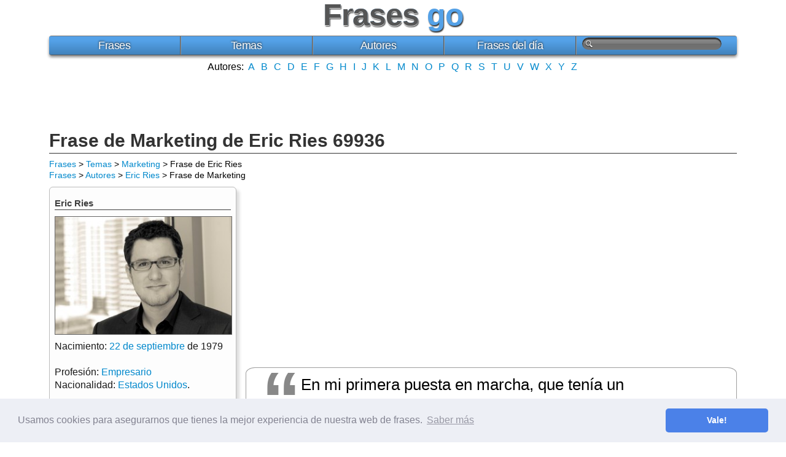

--- FILE ---
content_type: text/html; charset=UTF-8
request_url: https://www.frasesgo.com/frase/frase-de-eric_ries-69936.html
body_size: 3691
content:
<!DOCTYPE html>
<html lang="es">
<head>
	<meta charset="utf-8">
	<title>En mi primera puesta en marcha, que tenía un presupuesto de ... - Eric Ries</title>
	<link rel="canonical" href="https://www.frasesgo.com/frase/frase-de-eric_ries-69936.html">
	<meta name="description" content="Frase de Marketing: En mi primera puesta en marcha, que tenía un presupuesto de publicidad inicial de $ 5 por día en total. Eso nos comprar 100 clics ...">
	<meta name="keywords" content="frase, Frase de Marketing, frase célebre">
	<meta property="og:site_name" content="Frases">
	<meta property="og:title" content="Frase de Marketing: En mi primera puesta en marcha, que tenía un presupuesto de ...">
	<meta property="og:type" content="article">
	<meta property="og:url" content="https://www.frasesgo.com/frase/frase-de-eric_ries-69936.html">
	<meta property="og:image" content="https://s.frasesgo.com/images/frases/e/frase-en_mi_primera_puesta_en_marcha_que_tenia_un_presupuesto_de_-eric_ries.jpg">
	<meta property="og:description" content="Frase de Marketing: En mi primera puesta en marcha, que tenía un presupuesto de publicidad inicial de $ 5 por día en total. Eso nos comprar 100 clics ...">
	<meta property="fb:app_id" content="252694574822289">
	<meta content="width=device-width, initial-scale=1" name="viewport">
<link rel="stylesheet" href="//s.frasesgo.com/css/frases.css">
<script async src="//pagead2.googlesyndication.com/pagead/js/adsbygoogle.js"></script>
<script>
     (adsbygoogle = window.adsbygoogle || []).push({
          google_ad_client: "ca-pub-4235845400969196",
          enable_page_level_ads: true
     });
</script>
<!-- Global site tag (gtag.js) - Google Analytics -->
<script async src="https://www.googletagmanager.com/gtag/js?id=UA-30164176-1"></script>
<script>
  window.dataLayer = window.dataLayer || [];
  function gtag(){dataLayer.push(arguments);}
  gtag('js', new Date());

  gtag('config', 'UA-30164176-1');
</script>
<link rel="stylesheet" type="text/css" href="//cdnjs.cloudflare.com/ajax/libs/cookieconsent2/3.0.3/cookieconsent.min.css" />
<script src="//cdnjs.cloudflare.com/ajax/libs/cookieconsent2/3.0.3/cookieconsent.min.js"></script>
<script>
window.addEventListener("load", function(){
window.cookieconsent.initialise({
  "palette": {
    "popup": {
      "background": "#edeff5",
      "text": "#838391"
    },
    "button": {
      "background": "#4b81e8"
    }
  },
  "theme": "classic",
  "content": {
    "message": "Usamos cookies para asegurarnos que tienes la mejor experiencia de nuestra web de frases.",
    "dismiss": "Vale!",
    "link": "Saber más",
    "href": "https://www.frasesgo.com/cookies.html"
  }
})});
</script></head>
<body itemscope itemtype="http://schema.org/WebPage">
<div id="frases">
	<div id="frases-header">
		<div id="frases-logo">
			<span data-title="Frases" class="logo"><a title="Frases" href="/" class="norm">Frases</a></span> <span class="dos">go</span>
					</div>
		<nav>
			<div id="frases-menu">
			<ul>
			<li><a title="frases" href="https://www.frasesgo.com/">Frases</a></li>
			<li><a href="https://www.frasesgo.com/frases-por-tema.html">Temas</a></li>
			<li><a href="https://www.frasesgo.com/autores.html">Autores</a></li>
			<li><a href="https://www.frasesgo.com/frases-del-dia.html">Frases del día</a></li>
			<li>
			<form action="https://www.frasesgo.com/buscar.php" method="get"><input type="text" name="q"></form>
			<a href="https://www.frasesgo.com/buscar.php" class="buscador" rel="nofollow"><img src="//s.frasesgo.com/images/magnifier.png" alt="Buscar"></a>
			</li>
			</ul>
			</div>
		</nav>
		<div class="frases-alfabet center">
			Autores:
			<a title="frases por autor A" href="https://www.frasesgo.com/autores/a.html">A</a>
			<a title="frases por autor B" href="https://www.frasesgo.com/autores/b.html">B</a>
			<a title="frases por autor C" href="https://www.frasesgo.com/autores/c.html">C</a>
			<a title="frases por autor D" href="https://www.frasesgo.com/autores/d.html">D</a>
			<a title="frases por autor E" href="https://www.frasesgo.com/autores/e.html">E</a>
			<a title="frases por autor F" href="https://www.frasesgo.com/autores/f.html">F</a>
			<a title="frases por autor G" href="https://www.frasesgo.com/autores/g.html">G</a>
			<a title="frases por autor H" href="https://www.frasesgo.com/autores/h.html">H</a>
			<a title="frases por autor I" href="https://www.frasesgo.com/autores/i.html">I</a>
			<a title="frases por autor J" href="https://www.frasesgo.com/autores/j.html">J</a>
			<a title="frases por autor K" href="https://www.frasesgo.com/autores/k.html">K</a>
			<a title="frases por autor L" href="https://www.frasesgo.com/autores/l.html">L</a>
			<a title="frases por autor M" href="https://www.frasesgo.com/autores/m.html">M</a>
			<a title="frases por autor N" href="https://www.frasesgo.com/autores/n.html">N</a>
			<a title="frases por autor O" href="https://www.frasesgo.com/autores/o.html">O</a>
			<a title="frases por autor P" href="https://www.frasesgo.com/autores/p.html">P</a>
			<a title="frases por autor Q" href="https://www.frasesgo.com/autores/q.html">Q</a>
			<a title="frases por autor R" href="https://www.frasesgo.com/autores/r.html">R</a>
			<a title="frases por autor S" href="https://www.frasesgo.com/autores/s.html">S</a>
			<a title="frases por autor T" href="https://www.frasesgo.com/autores/t.html">T</a>
			<a title="frases por autor U" href="https://www.frasesgo.com/autores/u.html">U</a>
			<a title="frases por autor V" href="https://www.frasesgo.com/autores/v.html">V</a>
			<a title="frases por autor W" href="https://www.frasesgo.com/autores/w.html">W</a>
			<a title="frases por autor X" href="https://www.frasesgo.com/autores/x.html">X</a>
			<a title="frases por autor Y" href="https://www.frasesgo.com/autores/y.html">Y</a>
			<a title="frases por autor Z" href="https://www.frasesgo.com/autores/z.html">Z</a>
		</div>
		<div class="center">
			<ins class="adsbygoogle"
			     data-full-width-responsive="true"
			     style="display:inline-block;width:200px;height:90px"
			     data-ad-client="ca-pub-4235845400969196"
			     data-ad-slot="7115869522"></ins>
			<script>
			(adsbygoogle = window.adsbygoogle || []).push({});
			</script>
		</div>
	</div>
<div id="frases-content" class="cf esq">
<h1 itemprop="name">Frase de Marketing de Eric Ries 69936</h1>
<div itemprop="breadcrumb" class="bread"><a title="Frases" href="https://www.frasesgo.com">Frases</a> > <a title="Frases por tema" href="https://www.frasesgo.com/frases-por-tema.html#tematica">Temas</a> > <a title="Frases de Marketing" href="https://www.frasesgo.com/frases-de-marketing.html">Marketing</a> > Frase de Eric Ries</div>
<div itemprop="breadcrumb" class="bread"><a title="Frases" href="https://www.frasesgo.com">Frases</a> > <a title="Frases por Autores" href="https://www.frasesgo.com/autores.html">Autores</a> > <a title="Frases de Eric Ries" href="https://www.frasesgo.com/autores/frases-de-eric_ries.html">Eric Ries</a> > Frase de Marketing</div>
<div class="frase-esq cf">
	<div class="center">
		<div class="ads">
<style scoped>
.frases-top { width: 300px; height: 250px; }
@media(min-width: 400px) { .frases-top { width: 336px; height: 280px; } }
@media(min-width: 730px) { .frases-top { width: 728px; height: 90px; } }
</style>
<ins class="adsbygoogle frases-top"
     data-full-width-responsive="true"
     style="display:inline-block"
     data-ad-client="ca-pub-4235845400969196"
     data-ad-slot="2370073525"
     data-ad-format="auto"></ins>
<script>
(adsbygoogle = window.adsbygoogle || []).push({});
</script>
</div>
	</div>
<div class="quote m">
<blockquote><span class="gigantic">En mi primera puesta en marcha, que tenía un presupuesto de publicidad inicial de $ 5 por día en total. Eso nos comprar 100 clics por día. A $ 5 por día, la gente de marketing se burlaron y dijeron que es demasiado pequeño a la materia. Pero si se piensa en ello, a un ingeniero, 100 seres humanos reales cotidianas dando a su producto un intento significa que usted realmente puede comenzar a mejorar.</span></blockquote>
</div>
<p>Frase de <a title="Frases de Marketing" href="https://www.frasesgo.com/frases-de-marketing.html" class="cat">Marketing</a> | <a title="Frases de Eric Ries" href="https://www.frasesgo.com/autores/frases-de-eric_ries.html" class="ni">Eric Ries</a></p>
<h2>Imagen con la frase de Eric Ries</h2>
<div class="imagen-frase">
	<img src="https://s.frasesgo.com/images/frases/e/frase-en_mi_primera_puesta_en_marcha_que_tenia_un_presupuesto_de_-eric_ries.jpg" alt="En mi primera puesta en marcha, que tenía un presupuesto de publicidad inicial de $ 5 por día en total. Eso nos comprar 100 clics por día. A $ 5 por día, la gente de marketing se burlaron y dijeron que es demasiado pequeño a la materia. Pero si se piensa en ello, a un ingeniero, 100 seres humanos reales cotidianas dando a su producto un intento significa que usted realmente puede comenzar a mejorar. – Eric Ries" width="800" height="356">
</div>
<h2>Comenta la frase</h2>
Comenta o opina sobre esta frase de la temática <a href="https://www.frasesgo.com/frases-de-marketing.html">Marketing</a> que dijo el famoso autor <a href="https://www.frasesgo.com/autores/frases-de-eric_ries.html">Eric Ries</a> en su día. Recuerda, también, que puedes comentar, votar y dar tu opinión de todas las frases que quieras. También puedes compartir las frases en las redes sociales más importantes.<br><br>
</div>
<div class="frase-dret cf">
	<div class="de">
	<h3>Eric Ries</h3>
			<img src="https://s.frasesgo.com/images/autores/e/eric_ries.jpg" alt="Eric Ries" width="300" height="200" itemprop="image"><br>
		Nacimiento: <a href="https://www.frasesgo.com/fechas/22-de-septiembre.html">22 de septiembre</a> de 1979<br> <br>Profesión: <a href="https://www.frasesgo.com/profesion/frases-de-empresario.html">Empresario</a><br>Nacionalidad: <a href="https://www.frasesgo.com/pais/frases-de-estados_unidos.html">Estados Unidos</a>.<br><br>
		Ver más <a title="Frases de Eric Ries" href="https://www.frasesgo.com/autores/frases-de-eric_ries.html">frases de Eric Ries</a>.<br><br>
	</div>
	<div class="center">
		<ins class="adsbygoogle"
     data-full-width-responsive="true"
     style="display:block"
     data-ad-format="autorelaxed"
     data-ad-client="ca-pub-4235845400969196"
     data-ad-slot="4839110721"></ins>
<script>
     (adsbygoogle = window.adsbygoogle || []).push({});
</script>
<style scoped>
.frases-dreta { width: 300px; height: 250px; }
@media(min-width: 500px) { .frases-dreta { width: 300px; height: 250px; } }
@media(min-width: 800px) { .frases-dreta { width: 160px; height: 600px; } }
</style>
<ins class="adsbygoogle frases-dreta"
     data-full-width-responsive="true"
     style="display:inline-block"
     data-ad-client="ca-pub-4235845400969196"
     data-ad-slot="3148802728"
     data-ad-format="auto"></ins>
<script>
(adsbygoogle = window.adsbygoogle || []).push({});
</script>
	</div>

	<h3>Marketing</h3>
	Ver más <a href="https://www.frasesgo.com/frases-de-marketing.html" class="cat">frases de Marketing</a>.<br><br>
	<h3>Autores que son Empresario</h3>
						<a title="Frases de Chris Hughes" href="https://www.frasesgo.com/autores/frases-de-chris_hughes.html">Chris Hughes</a><br>
				<a title="Frases de Donald Trump" href="https://www.frasesgo.com/autores/frases-de-donald_trump.html">Donald Trump</a><br>
				<a title="Frases de Guy Laliberte" href="https://www.frasesgo.com/autores/frases-de-guy_laliberte.html">Guy Laliberte</a><br>
				<a title="Frases de J. P. Morgan" href="https://www.frasesgo.com/autores/frases-de-j__p__morgan.html">J. P. Morgan</a><br>
				<a title="Frases de Sergey Brin" href="https://www.frasesgo.com/autores/frases-de-sergey_brin.html">Sergey Brin</a><br>
				<a title="Frases de Warren Buffett" href="https://www.frasesgo.com/autores/frases-de-warren_buffett.html">Warren Buffett</a><br>
				<a title="Frases de Ahmet Ertegun" href="https://www.frasesgo.com/autores/frases-de-ahmet_ertegun.html">Ahmet Ertegun</a><br>
				<a title="Frases de Akio Morita" href="https://www.frasesgo.com/autores/frases-de-akio_morita.html">Akio Morita</a><br>
	<br><br><h3>Autores de Estados Unidos</h3>
<a title="Frases de Groucho Marx" href="https://www.frasesgo.com/autores/frases-de-groucho_marx.html">Groucho Marx</a><br>
<a title="Frases de Mark Twain" href="https://www.frasesgo.com/autores/frases-de-mark_twain.html">Mark Twain</a><br>
<a title="Frases de Henry David Thoreau" href="https://www.frasesgo.com/autores/frases-de-henry_david_thoreau.html">Henry David Thoreau</a><br>
<a title="Frases de Steve Jobs" href="https://www.frasesgo.com/autores/frases-de-steve_jobs.html">Steve Jobs</a><br>
<a title="Frases de Robert Frost" href="https://www.frasesgo.com/autores/frases-de-robert_frost.html">Robert Frost</a><br>
<a title="Frases de Ralph Waldo Emerson" href="https://www.frasesgo.com/autores/frases-de-ralph_waldo_emerson.html">Ralph Waldo Emerson</a><br>
<a title="Frases de Michael Jordan" href="https://www.frasesgo.com/autores/frases-de-michael_jordan.html">Michael Jordan</a><br>
<a title="Frases de Walt Disney" href="https://www.frasesgo.com/autores/frases-de-walt_disney.html">Walt Disney</a><br>
</div>
</div>
		<div id="frases-footer" class="cf">
	<div id="frases-tema" class="center">
		Temas Populares: <a href="https://www.frasesgo.com/frases-de-amor.html">Frases de Amor</a> | <a href="https://www.frasesgo.com/frases-de-amistad.html">Frases de Amistad</a> | <a href="https://www.frasesgo.com/frases-de-vida.html">Frases de Vida</a> | <a href="https://www.frasesgo.com/top/frases-bonitas.html">Frases Bonitas</a> | <a href="https://www.frasesgo.com/frases-por-tema.html">más temas...</a>
	</div>
		Navegar: <a href="/">Frases</a> | <a href="https://www.frasesgo.com/frases-por-tema.html">Frases por tema</a> | <a href="https://www.frasesgo.com/autores.html">Frases por autor</a> | <a href="https://www.frasesgo.com/frases-del-dia.html">Frases del día</a> | <a href="https://www.frasesgo.com/frases-por-profesion.html">Autores por profesión</a> | <a href="https://www.frasesgo.com/frases-por-pais.html">Autores por país</a> | <a href="https://www.frasesgo.com/fechas.html">Fechas importantes</a> | <a title="Envía tu frase" href="https://www.frasesgo.com/enviar-frase.html" rel="nofollow">Enviar frase</a>
		<br><br>©2012-2017 <a title="frases" href="/">Frases go</a> se ha creado con <div id="amor"></div> desde BCN. • <a title="Contactar con Frases Go" href="https://www.frasesgo.com/contactar.html" rel="nofollow">Contactar</a> • <a title="mapa del sitio" href="https://www.frasesgo.com/sitemap.html" rel="nofollow">Sitemap</a> • Síguenos en <a title="Frases go en Facebook" href="https://www.facebook.com/FrasesGo" rel="nofollow"><span class="comp" id="f"></span></a> <a title="Frases go en twitter" href="https://twitter.com/FrasesGo_" rel="nofollow"><span class="comp" id="t"></span></a>
	</div>
</div>	</body>
</html>

--- FILE ---
content_type: text/html; charset=utf-8
request_url: https://www.google.com/recaptcha/api2/aframe
body_size: 270
content:
<!DOCTYPE HTML><html><head><meta http-equiv="content-type" content="text/html; charset=UTF-8"></head><body><script nonce="UW5R_ExZgFJBmQBFihrCmw">/** Anti-fraud and anti-abuse applications only. See google.com/recaptcha */ try{var clients={'sodar':'https://pagead2.googlesyndication.com/pagead/sodar?'};window.addEventListener("message",function(a){try{if(a.source===window.parent){var b=JSON.parse(a.data);var c=clients[b['id']];if(c){var d=document.createElement('img');d.src=c+b['params']+'&rc='+(localStorage.getItem("rc::a")?sessionStorage.getItem("rc::b"):"");window.document.body.appendChild(d);sessionStorage.setItem("rc::e",parseInt(sessionStorage.getItem("rc::e")||0)+1);localStorage.setItem("rc::h",'1768991579664');}}}catch(b){}});window.parent.postMessage("_grecaptcha_ready", "*");}catch(b){}</script></body></html>